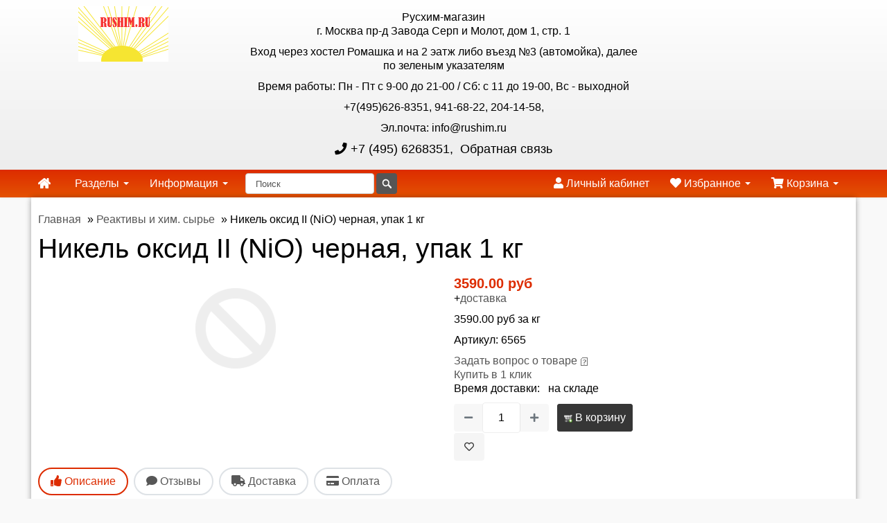

--- FILE ---
content_type: text/html; charset=utf-8
request_url: https://rushim.ru/product_info.php?products_id=6565
body_size: 11734
content:
 <!DOCTYPE html>
<html lang="ru">
<head>
<meta http-equiv="Content-Type" content="text/html; charset=utf-8" />
<meta name="viewport" content="initial-scale=1.0, width=device-width" />
<link rel="apple-touch-icon" href="/images/icons/vamshop-box-apple.png" />
<link rel="manifest" href="/manifest.json" data-href-light="/manifest-light.json" data-href-dark="/manifest-dark.json">
<link rel="icon" href="/images/icons/vamshop-box-256.png" data-href-light="/images/icons/vamshop-box-256.png" data-href-dark="/images/icons/vamshop-box-256-dark.png" sizes="256x256">
<meta name="robots" content="index,follow" />
<meta name="twitter:domain" content="https://rushim.ru" />
<meta property="og:site_name" content="Русхим-магазин" />
<meta name="twitter:card" content="summary" />
	
<title>Никель оксид  II (NiO) черная,  упак 1 кг - Русхим-магазин</title>
<meta name="description" content="Никель оксид  II (NiO) черная,  упак 1 кг" />
<meta name="keywords" content="" />
<meta property="og:title" content="Никель оксид  II (NiO) черная,  упак 1 кг" />
<meta property="og:description" content="Никель оксид  II (NiO) черная,  упак 1 кг" />
<meta property="og:url" content="https://rushim.ru/product_info.php?products_id=6565" />
<link rel="canonical" href="https://rushim.ru/product_info.php?products_id=6565"/>
<meta property="og:type" content="website" />
<meta name="twitter:data1" content="3590" />
<meta property="product:price:amount"  content="3590" />
<meta property="product:price:currency" content="руб" />
<meta name="twitter:description" content="Никель оксид  II (NiO) черная,  упак 1 кг" />

	<base href="https://rushim.ru//" />
<link rel="preload" as="font" type="font/woff2" crossorigin href="templates/vamshop1/webfonts/fa-solid-900.woff2"/>
<link rel="preload" as="font" type="font/woff2" crossorigin href="templates/vamshop1/webfonts/fa-regular-400.woff2"/>
<link rel="preload" as="font" type="font/woff2" crossorigin href="templates/vamshop1/webfonts/fa-brands-400.woff2"/>
<link href="templates/vamshop1/cache/87f3a6d8e9b8d410b79638d80e1f288020430305.css" rel="stylesheet" type="text/css"/><link rel="stylesheet" type="text/css" href="jscript/jquery/plugins/colorbox/colorbox.css" media="screen" />
<script src="jscript/jquery/jquery.js"></script>
</head>
<body>
<div id="header"> <div class="container"> <div class="row-fluid"> <div class="span3 logo"> <a href="https://rushim.ru/"><img src="templates/vamshop1/img/logo.png" alt="Русхим-магазин" title="Русхим-магазин" /></a> </div> <div class="span6 text-center" itemscope itemtype="http://schema.org/Organization"> <span itemprop="name">Русхим-магазин</span> <div itemprop="address" itemscope itemtype="http://schema.org/PostalAddress"> <p>г. Москва пр-д Завода Серп и Молот, дом 1, стр. 1</p> <p>Вход через хостел Ромашка и на 2 эатж либо въезд №3 (автомойка), далее по зеленым указателям</p> <p>Время работы: Пн - Пт с 9-00 до 21-00 / Сб: с 11 до 19-00, Вс - выходной</p> <p>+7(495)626-8351, 941-68-22, 204-14-58, </p> <p>Эл.почта: info@rushim.ru</p> </div> <h4><a href="tel:+7 (495) 6268351"><i class="fa fa-phone"></i> <span itemprop="telephone">+7 (495) 6268351</span></a>, <a href="contact_us.html"><i class="fa fa-pencil"></i> Обратная связь</a></h4> </div> <div class="span3 right text-right"> <ul class="inline"> </ul> </div> </div> </div> </div> <div id="navigation" class="default"> <div class="container-fluid"> <div class="navbar"> <div class="navbar-inner"> <div class="container"> <button type="button" class="btn btn-navbar navbar-toggle toggle-menu menu-left" data-toggle="collapse" data-target=".navbar-responsive-collapse" aria-label="navbar"> <span class="sr-only"></span> <span class="icon-bar"></span> <span class="icon-bar"></span> <span class="icon-bar"></span> </button> <a class="brand" href="index.php" aria-label="home"> <i class="fa fa-home"></i> </a> <div class="nav-collapse collapse navbar-responsive-collapse cbp-spmenu cbp-spmenu-vertical cbp-spmenu-left"> <ul class="nav"> <li class="dropdown"> <a data-toggle="dropdown" class="dropdown-toggle" href="">Разделы <b class="caret"></b></a> <ul class="dropdown-menu"><li class="dropdown-sub"><a class="drop" href="https://rushim.ru/index.php?cat=2">Реактивы и хим. сырье</a> <ul class="dropdown-menu"><li><a href="https://rushim.ru/index.php?cat=3451">Наборы реактивов</a> </li><li><a href="https://rushim.ru/index.php?cat=890">РЗЭ</a> </li><li><a href="https://rushim.ru/index.php?cat=1261">Индикаторы</a> </li><li><a href="https://rushim.ru/index.php?cat=2741">Стандарттитры</a> </li></ul></li><li class="dropdown-sub"><a class="drop" href="https://rushim.ru/index.php?cat=7">Лабораторная посуда</a> <ul class="dropdown-menu"><li><a href="https://rushim.ru/index.php?cat=430">Фильтры</a> </li><li class="dropdown-sub"><a class="drop" href="https://rushim.ru/index.php?cat=434">Термометры</a> <ul class="dropdown-menu"><li><a href="https://rushim.ru/index.php?cat=3459">Термометры с хранения</a> </li></ul></li><li><a href="https://rushim.ru/index.php?cat=606">Ареометры и вискозиметры</a> </li><li><a href="https://rushim.ru/index.php?cat=626">Фарфоровая посуда и оборудование</a> </li></ul></li><li class="dropdown-sub"><a class="drop" href="https://rushim.ru/index.php?cat=275">Лабораторное оборудование</a> <ul class="dropdown-menu"><li><a href="https://rushim.ru/index.php?cat=3456">Вакуумные насосы и расходники</a> </li><li class="dropdown-sub"><a class="drop" href="https://rushim.ru/index.php?cat=3457">Реактора и запчасти</a> <ul class="dropdown-menu"><li><a href="https://rushim.ru/index.php?cat=3458">Запчасти на реактора</a> </li></ul></li><li class="dropdown-sub"><a class="drop" href="https://rushim.ru/index.php?cat=3460">Термостаты и Чиллеры</a> <ul class="dropdown-menu"><li><a href="https://rushim.ru/index.php?cat=3461">Запчасти термостатов</a> </li></ul></li><li><a href="https://rushim.ru/index.php?cat=1933">Весы</a> </li><li><a href="https://rushim.ru/index.php?cat=3453">Мешалки магнитные и верхние</a> </li><li><a href="https://rushim.ru/index.php?cat=2251">Средства защиты, спецодежда и хозтовары</a> </li><li class="dropdown-sub"><a class="drop" href="https://rushim.ru/index.php?cat=3450">Роторные испарители</a> <ul class="dropdown-menu"><li><a href="https://rushim.ru/index.php?cat=3452">Запасные части и расходники</a> </li></ul></li><li><a href="https://rushim.ru/index.php?cat=3454">Якоря и мешальники</a> </li></ul></li><li><a href="https://rushim.ru/index.php?cat=1308">Эпоксидные смолы и материалы</a> </li><li><a href="https://rushim.ru/index.php?cat=2167">Тара и упаковка</a> </li><li><a href="https://rushim.ru/index.php?cat=2168">Услуги</a> </li><li><a href="https://rushim.ru/index.php?cat=3455">Уценка и распродажа</a> </li></ul> </li> <li class="dropdown"> <a data-toggle="dropdown" class="dropdown-toggle" href="">Информация <b class="caret"></b></a> <ul class="dropdown-menu"> <li><a href="https://rushim.ru/shop_content.php?coID=1">Доставка</a></li> <li><a href="https://rushim.ru/shop_content.php?coID=2">Прайс-лист файлом</a></li> <li><a href="https://rushim.ru/shop_content.php?coID=5">Русхим главная</a></li> <li><a href="https://rushim.ru/shop_content.php?coID=7"><font size="+1"><b>Контакты</b></font></a></li> <li><a href="https://rushim.ru/shop_content.php?coID=11"><font size="+1"><b>Важная информация</b></font></a></li> <li><a href="https://rushim.ru/shop_content.php?coID=12"><font size="+1"><b>Последние поступления</b></font></a></li> <li><a href="https://rushim.ru/shop_content.php?coID=16">ЭДО</a></li> <li><a href="https://rushim.ru/shop_content.php?coID=3"><b>Поставщикам</b></a></li> <li><a href="https://rushim.ru/shop_content.php?coID=13">Акции и распродажи</a></li> </ul> </li> </ul> <div class="search"> <form class="navbar-search pull-left input-append" id="search" action="advanced_search_result.php" method="get" autocomplete="off"> <input class="search-query span2" id="quick_find_keyword" autocomplete="off" name="keywords" type="text" placeholder="Поиск" aria-label="Поиск" /> <input class="btn search-bt" type="submit" value=""> <div class="ajaxQuickFind" id="ajaxQuickFind"></div> </form> </div> <ul class="nav pull-right"> <li><a href="login.php"><i class="fa fa-user"></i> Личный кабинет</a></li> <li class="dropdown" id="divWishlist"> <a data-toggle="dropdown" class="dropdown-toggle wishlist" data-target="#" href="wishlist.php" title="Избранное"> <i class="fas fa-heart"></i> Избранное <b class="caret"></b></a> <div class="dropdown-menu wishlist"> <div class="widget inner wishlist-widget"> <div class="wishlist-dropdown"> <div class="content">
 Нет избранных товаров. 
 </div> </div> </div> </div> </li> <li class="dropdown" id="divShoppingCart"><a data-toggle="dropdown" class="dropdown-toggle cart" data-target="#" href="shopping_cart.php" title="Корзина"> <i class="fa fa-shopping-cart"></i> Корзина <b class="caret"></b></a> <div class="dropdown-menu cart"> <div class="widget inner shopping-cart-widget"> <div class="cart-dropdown"> <div class="content">
 Корзина пуста. 
 </div> </div> </div> </div></li> </ul> </div> </div> </div> </div> </div> </div> <div id="container"> <div class="container"> <div id="breadcrumbs"> <div class="breadcrumbs" itemscope itemtype="http://schema.org/BreadcrumbList"> <span itemscope itemprop="itemListElement" itemtype="http://schema.org/ListItem"><a href="https://rushim.ru"><span itemprop="name">Главная</span></a><meta itemprop="position" content="1" /><meta itemprop="item" content="https://rushim.ru" /></span> &raquo; <span itemscope itemprop="itemListElement" itemtype="http://schema.org/ListItem"><a href="https://rushim.ru/index.php?cat=2"><span itemprop="name">Реактивы и хим. сырье</span></a><meta itemprop="position" content="2" /><meta itemprop="item" content="https://rushim.ru/index.php?cat=2" /></span> &raquo; <span itemscope itemprop="itemListElement" itemtype="http://schema.org/ListItem"><span itemprop="name">Никель оксид II (NiO) черная, упак 1 кг</span><meta itemprop="position" content="3" /><meta itemprop="item" content="https://rushim.ru/product_info.php?products_id=6565" /></span> </div> </div> <div class="page-sidebar"> <div itemscope itemtype="http://schema.org/Product"> <form name="cart_quantity6565" id="cart_quantity6565" action="https://rushim.ru/product_info.php?products_id=6565&action=add_product" method="post" onsubmit="doAddProduct('6565'); return false;"> <h1 itemprop="name">Никель оксид II (NiO) черная, упак 1 кг</h1> <div class="row-fluid"> <div class="span6 product-images"> <div id="carouselExampleInterval" class="carousel slide text-center" data-interval="10000000" data-ride="true" data-wrap="true"> <div class="carousel-inner"> <div class="item active" data-interval="10000000" data-ride="true" data-wrap="true"> <img class="text-center img-fluid" itemprop="image" src="images/product_images/info_images/../noimage.png" alt="Никель оксид II (NiO) черная, упак 1 кг" /> </div> </div> </div> </div> <div class="span6 product-info"> <div class="description inner" itemprop="offers" itemscope itemtype="http://schema.org/Offer"> <span class="price"> 3590.00 руб</span> <meta itemprop="price" content="3590"> <meta itemprop="priceCurrency" content="руб"> <p>
 +<a href="https://rushim.ru/popup_content.php?coID=1" target="_blank" onclick="window.open('https://rushim.ru/popup_content.php?coID=1', 'popUp', 'toolbar=0,scrollbars=1,location=0,statusbar=0,menubar=0,resizable=1,width=395,height=320'); return false;">доставка</a> </p> <p>
 3590.00 руб за кг
</p> <p>
Артикул: 6565
</p> <meta itemprop="availability" content="InStock" /> <meta itemprop="priceValidUntil" content="2026-06-19T10:06:27+03:00" /> <meta itemprop="url" content="https://rushim.ru/product_info.php?products_id=6565" /> </div> <div class="inner"> <a class="iframe" target="_blank" href="https://rushim.ru/ask_a_question.php?products_id=6565">Задать вопрос о товаре</a>&nbsp;<img src="templates/vamshop1/buttons/russian/button_ask_a_question.gif" alt="" /> </div> <div class="inner"> <a class="iframe" target="_blank" href="https://rushim.ru/one_click_buy.php?products_id=6565">Купить в 1 клик</a> </div> <div class="inner">
 Время доставки:&nbsp;&nbsp;&nbsp;на складе
 </div> <div class="inner nobottom product-cart"> <p class="CartContentLeft"> <div class="btn-group"> <div class="input-prepend"> <span class="btn btn-dark value-control" data-action="minus" data-target="quantity6565"><i class="fa fa-minus"></i></span> </div> <input type="text" name="products_qty" value="1" class="form-control text-center" id="quantity6565" size="3" /> <input type="hidden" name="products_id" value="6565" /> <div class="input-append"> <span class="btn btn-dark value-control" data-action="plus" data-target="quantity6565"><i class="fa fa-plus"></i></span> </div> </div>
 &nbsp;&nbsp;<span class="button"><button type="submit" id="add_to_cart"><img class="img-fluid" src="/images/icons/buttons/buy.png" alt="В корзину" title=" В корзину " width="12" height="12" />&nbsp;В корзину</button></span> <div class="wishlist"> <a class="wishlist-link-6565 btn btn-default" href="index.php?action=wishlist_now&BUYproducts_id=6565" onclick="doWishlistNow('6565','1'); return false;" data-toggle="tooltip" title="В избранное" aria-label="В избранное"><i class="far fa-heart wishlist-icon-6565"></i></a> </div> </p> </div> </div> </div> </form> <div class="row-fluid"> <div class="row-fluid product-tabs"> <div class="widget"> <ul class="nav nav-tabs"> <li class="nav-item active"><span class="nav-link" data-toggle="tab" data-target="#description"><i class="fa fa-thumbs-up"></i> Описание</span></li> <li class="nav-item"><span class="nav-link" data-toggle="tab" data-target="#reviews"><i class="fa fa-comment"></i> Отзывы</span></li> <li class="nav-item"><span class="nav-link" data-toggle="tab" data-target="#shipping"><i class="fa fa-truck"></i> Доставка</span></li> <li class="nav-item"><span class="nav-link" data-toggle="tab" data-target="#payment"><i class="fa fa-credit-card"></i> Оплата</span></li> </ul> <div class="tab-content"> <div class="tab-pane inner fade in notop active" id="description"> <div itemprop="description"><p>Есть упаковки по 100 г - 640 руб/шт</p></div> <br><br>
Внимание!! Химические реактивы и лабораторная посуда предназначены для профессионального использования! Беречь от детей!<br>
Реактивы хранить в плотно закрытой упаковке в сухом темном прохладном помещении, отдельно от пищевых продуктов, в местах, исключающих доступ детей и домашних животных. Беречь от нагрева и прямых солнечных лучей. 
Реактивы не предназначены для употребления внутрь или наружного применения, приготовления еды или напитков, использования в медицинских или лечебных целях.<br>
Работать с веществами необходимо в хорошо проветриваемом помещении с использованием средств индивидуальной защиты (очки, перчатки, респираторы, а также соблюдать правила личной гигиены, не допускать попадания препарата внутрь организма.При попадании в глаза или на кожу - промыть большим количеством проточной воды.<br>
Стекло лабораторное хрупкое, легко ломается, бьется и трескается от ударов и резкого изменения температуры. Работать с ним следует соблюдая меры предосторожности. И также беречь от детей! <br>
Стоимость и наличие на сайте указаны в справочных целей и не являются офертой.


 
 <meta itemprop="sku" content="6565" /> <meta itemprop="mpn" content="6565" /> </div> <div class="tab-pane inner fade in notop" id="reviews"> </div> <div class="tab-pane inner fade in notop" id="shipping"> <h3 class="western"><span style="display: inline-block; border: none; padding: 0cm;"><strong>Способы и условия доставки</strong></span></h3> <p style="margin-left: 0.64cm; margin-top: 0.42cm; margin-bottom: 0.42cm;"><span style="display: inline-block; border: none; padding: 0cm;">Мы предлагаем несколько удобных способов доставки: Почтой России, различными транспортными компаниями, а также собственным или привлеченным курьером.</span></p> <p style="margin-left: 0.56cm; margin-top: 0.42cm; margin-bottom: 0.42cm;"><span style="display: inline-block; border: none; padding: 0cm;">Если вы затрудняетесь с выбором, укажите в заказе опцию <strong>&laquo;по согласованию с администрацией&raquo;</strong>.</span></p> <p style="margin-left: 0.64cm; margin-top: 0.42cm; margin-bottom: 0.42cm;"><span style="display: inline-block; border: none; padding: 0cm;"><strong>Сроки обработки заказа: </strong>После подтверждения оплаты и при наличии товара на складе его комплектация занимает от 3 до 10 рабочих дней. В пиковые периоды срок может быть увеличен.</span></p> <hr width="656" align="right" /> <h3 class="western" style="margin-left: 0.64cm; margin-top: 0.85cm; margin-bottom: 0.42cm;"><span style="display: inline-block; border: none; padding: 0cm;"><strong>1. Курьерская доставка (Москва и Московская область)</strong></span></h3> <p style="margin-left: 0.64cm; margin-top: 0.42cm; margin-bottom: 0.42cm;"><span style="display: inline-block; border: none; padding: 0cm;">Доставка осуществляется до подъезда без выгрузки из автомобиля.</span></p> <ul> <li> <p style="margin-bottom: 0cm; border: none; padding: 0cm;"><span style="display: inline-block; border: none; padding: 0cm;"><strong>Легковой автомобиль: </strong>1 250 руб. + тариф за выезд за МКАД.</span></p> </li> <li> <p style="margin-bottom: 0cm; border: none; padding: 0cm;"><span style="display: inline-block; border: none; padding: 0cm;"><strong>Газель: </strong>от 1 700,00 руб. в пределах МКАД (окончательная цена зависит от объема груза).</span></p> </li> <li> <p style="margin-bottom: 0cm; border: none; padding: 0cm;"><span style="display: inline-block; border: none; padding: 0cm;"><strong>Выезд за МКАД: </strong>40,00 руб./км от МКАД.</span></p> </li> <li> <p style="margin-bottom: 0.21cm; border: none; padding: 0cm;"><span style="display: inline-block; border: none; padding: 0cm;"><strong>Дополнительные услуги (только по предварительному запросу):</strong></span></p> <ul> <li> <p style="margin-bottom: 0cm; border: none; padding: 0cm;"><span style="display: inline-block; border: none; padding: 0cm;">Выгрузка: 300,00 руб.</span></p> </li> <li> <p style="margin-bottom: 0cm; border: none; padding: 0cm;"><span style="display: inline-block; border: none; padding: 0cm;">Подъем на этаж: 300,00 руб./этаж за каждые 20 кг.</span></p> </li> </ul> </li> </ul> <hr width="656" align="right" /> <h3 class="western" style="margin-left: 0.64cm; margin-top: 0.85cm; margin-bottom: 0.42cm;"><span style="display: inline-block; border: none; padding: 0cm;"><strong>2. Доставка через транспортные компании (ТК)</strong></span></h3> <p style="margin-left: 0.64cm; margin-top: 0.42cm; margin-bottom: 0.42cm;"><span style="display: inline-block; border: none; padding: 0cm;">Мы доставляем ваш заказ до терминала выбранной ТК в Москве. Далее вы оплачиваете стоимость перевозки до своего города и дополнительные услуги напрямую транспортной компании.</span></p> <p style="margin-left: 0.64cm; margin-top: 0.42cm; margin-bottom: 0.42cm;"><span style="display: inline-block; border: none; padding: 0cm;"><strong>Внимание: </strong>Рекомендуем заранее уточнить сроки и итоговую стоимость доставки на официальном сайте выбранной ТК.</span></p> <p style="margin-left: 0.64cm; margin-top: 0.42cm; margin-bottom: 0.42cm;"><span style="display: inline-block; border: none; padding: 0cm;"><strong>Отправка осуществляется:</strong></span></p> <ul> <li> <p style="margin-bottom: 0cm; border: none; padding: 0cm;"><span style="display: inline-block; border: none; padding: 0cm;"><strong>Яндекс Доставка и Почта РФ: </strong>Стоимость доставки включается в ваш счет.</span></p> </li> <li> <p style="margin-bottom: 0cm; border: none; padding: 0cm;"><span style="display: inline-block; border: none; padding: 0cm;"><strong>СДЭК: </strong>Стоимость можно включить в счет или оплатить при получении. <em>Важно: </em>если у вас нет договора со СДЭК, расчет возможен только наличными. Для доставки СДЭК обязательно укажите это в комментарии к заказу.</span></p> </li> <li> <p style="margin-bottom: 0cm; border: none; padding: 0cm;"><span style="display: inline-block; border: none; padding: 0cm;"><strong>Другие ТК (Возовоз, Деловые Линии и др.): </strong>Доставка нашими силами до их терминала в Москве стоит <strong>165,</strong><strong>00</strong><strong> руб. </strong>(может меняться в зависимости от объема). Для остальных ТК действует фиксированный тариф в 1 250,00 руб. по Москве.</span></p> </li> </ul> <p style="margin-left: 0.64cm; margin-top: 0.42cm; margin-bottom: 0.42cm;"><span style="display: inline-block; border: none; padding: 0cm;"><strong>График отправок со склада:</strong></span></p> <ul> <li> <p style="margin-bottom: 0cm; border: none; padding: 0cm;"><span style="display: inline-block; border: none; padding: 0cm;">Яндекс-доставка: ежедневно по факту сборки заказа</span></p> </li> <li> <p style="margin-bottom: 0cm; border: none; padding: 0cm;"><span style="display: inline-block; border: none; padding: 0cm;">Почта России: по пятницам</span></p> </li> <li> <p style="margin-bottom: 0cm; border: none; padding: 0cm;"><span style="display: inline-block; border: none; padding: 0cm;">Возовоз: 1 раз в неделю</span></p> </li> <li> <p style="margin-bottom: 0cm; border: none; padding: 0cm;"><span style="display: inline-block; border: none; padding: 0cm;">Деловые Линии: по вторникам и пятницам</span></p> </li> <li> <p style="margin-bottom: 0cm; border: none; padding: 0cm;"><span style="display: inline-block; border: none; padding: 0cm;">СДЭК: по готовности заказа</span></p> </li> </ul> <hr width="656" align="right" /> <h3 class="western" style="margin-left: 0.64cm; margin-top: 0.85cm; margin-bottom: 0.42cm;"><span style="display: inline-block; border: none; padding: 0cm;"><strong>3. Доставка через маркетплейсы</strong></span></h3> <ul> <li> <p style="margin-bottom: 0.21cm; border: none; padding: 0cm;"><span style="display: inline-block; border: none; padding: 0cm;"><strong>OZON: </strong>Стоимость доставки может составлять 50-150% от цены товара (зависит от габаритов и стоимости). Это выгодно для недорогих позиций или в период акций. <em>Примечание: </em>на сентябрь 2025 года доставка химтоваров через OZON недоступна.</span></p> <ul> <li> <p style="margin-bottom: 0cm; border: none; padding: 0cm;"><span style="display: inline-block; border: none; padding: 0cm;"><em>Чтобы купить наш товар на OZON, напишите на </em></span><span style="display: inline-block; border-top: 1.50pt solid #000000; border-bottom: 1.50pt solid #000000; border-left: 2.25pt solid #000000; border-right: 2.25pt solid #000000; padding: 0.05cm;"><a href="mailto:info@rushim.ru"><strong>info@rushim.ru</strong></a></span><span style="display: inline-block; border: none; padding: 0cm;"><em>&mdash; мы добавим его в каталог.</em></span></p> </li> </ul> </li> <li> <p style="margin-bottom: 0cm; border: none; padding: 0cm;"><span style="display: inline-block; border: none; padding: 0cm;"><strong>5post: </strong>Доставка до кассы или постамата в магазинах &laquo;Пятерочка&raquo;/&laquo;Перекресток&raquo;. Имеет те же ограничения, что и Почта России.</span></p> </li> </ul> <hr width="656" align="right" /> <h3 class="western" style="margin-left: 0.64cm; margin-top: 0.85cm; margin-bottom: 0.42cm;"><span style="display: inline-block; border: none; padding: 0cm;"><strong>4. Почта России</strong></span></h3> <p style="margin-left: 0.64cm; margin-top: 0.42cm; margin-bottom: 0.42cm;"><span style="display: inline-block; border: none; padding: 0cm;">Доставка возможна до отделения, почтомата или курьером до адреса.</span></p> <p style="margin-left: 0.64cm; margin-top: 0.42cm; margin-bottom: 0.42cm;"><span style="display: inline-block; border: none; padding: 0cm;"><strong>Важные предупреждения:</strong></span></p> <ul> <li> <p style="margin-bottom: 0cm; border: none; padding: 0cm;"><span style="display: inline-block; border: none; padding: 0cm;"><strong>Стекло: </strong>Мы настоятельно не рекомендуем отправлять хрупкие стеклянные изделия почтой. Такая отправка осуществляется <strong>на ваш страх и риск</strong>, и после оплаты заказа претензии по повреждению не принимаются.</span></p> </li> <li> <p style="margin-bottom: 0cm; border: none; padding: 0cm;"><span style="display: inline-block; border: none; padding: 0cm;"><strong>Вскрытие: </strong>Рекомендуем вскрывать посылки в отделении почты в присутствии сотрудников для фиксации возможных повреждений.</span></p> </li> <li> <p style="margin-bottom: 0cm; border: none; padding: 0cm;"><span style="display: inline-block; border: none; padding: 0cm;"><strong>Запрещено к пересылке: </strong>жидкости, опасные вещества (кислоты, перекись водорода и т.д.).</span></p> </li> </ul> <p style="margin-left: 0.64cm; margin-top: 0.42cm; margin-bottom: 0.42cm;"><span style="display: inline-block; border: none; padding: 0cm;"><strong>Расчет стоимости: </strong>Для примерного расчета тарифа воспользуйтесь калькулятором на сайте Почты России, не забудьте добавить к весу товара 0,5-1 кг на упаковку и примерно 30-80 руб. за ее обработку.</span></p> <hr width="656" align="right" /> <h3 class="western" style="margin-left: 0.64cm; margin-top: 0.85cm; margin-bottom: 0.42cm;"><span style="display: inline-block; border: none; padding: 0cm;"><strong>Внимание! Для отправок в Казахстан</strong></span></h3> <p style="margin-left: 0.64cm; margin-top: 0.42cm; margin-bottom: 0cm;"><span style="display: inline-block; border: none; padding: 0cm;">С 1 апреля 2023 года для грузов в/из Казахстана обязательным документом является <strong>СНТ (Сопроводительная Накладная на Товар)</strong>. Этот документ должен быть оформлен получателем (клиентом) в Казахстане.</span></p> <p>&nbsp;</p> </div> <div class="tab-pane inner fade in notop" id="payment"> <p><span style="font-size: large;">&nbsp;</span></p> <p><span style="font-size: large;">Прайс-лист можно скачать в <a href="rshm-pr.zip"><span>архиве в формате Эксель</span> </a> (4 400 кб) </span></p> <p><span style="font-size: large;">Каталог <a href="http://rushim.ru/vesi.pdf">Весы</a><br /></span></p> <p><span style="font-size: large;">Каталог <a href="http://rushim.ru/nasos.pdf" target="_blank" rel="noopener">Насосы вакуумные</a><br /></span></p> <p><span style="font-size: large;">Каталог <a href="http://rushim.ru/butil.pdf" target="_blank" rel="noopener">Бутыли</a></span></p> <p><span style="font-size: medium;"><big>Внимание!!!!</big></span><br /><span style="font-size: medium;"> Стандартная фасовка на большинство сухих реактивов - 1,0 кг (изредка 0,5 и 0,1). Соответственно, ориентируйтесь на эту кратность. Исключения есть, например, алюминий ПАП менее 1,0 кг не фасуется, Родамин также есть по 0,1 кг, как и все индикаторы) - пишите и уточняйте.</span></p> <p><span style="font-size: medium;">Отгрузка реактивов производится по факту поступления денег на наш расчетный счет. Для бюджетных учреждений возможно заключение договора на оплату по факту отгрузки.</span></p> <p><span style="font-size: medium;">Непосредственно получить товар без доставки можно на нашем складе.</span></p> <p>&nbsp;</p> <p><span style="font-size: medium;">Читайти разделы <a href="http://rushim.ru/shop_content.php?coID=1" target="_blank" rel="noopener">ДОСТАВКА</a> и <a href="http://rushim.ru/shop_content.php?coID=11" target="_blank" rel="noopener">ВАЖНАЯ ИНФОРМАЦИЯ</a>!</span></p> </div> </div> </div> </div> </div> <h3>Похожие товары:</h3> <div class="page"> <div class="pageItem"> <div class="row-fluid shop-products"> <ul class="thumbnails"> <li class="item span3 first"> <div class="thumbnail text-center"> <a href="https://rushim.ru/product_info.php?products_id=5442" class="image"><span class="frame-overlay"></span><img src="images/product_images/thumbnail_images/../noimage.png" alt="Никель оксид II черная, упак 100 г, цена за упаковку" /></a> <span class="price"> 540.00 руб</span> <div class="inner notop nobottom text-center"> <h4 class="title"><a href="https://rushim.ru/product_info.php?products_id=5442">Никель оксид II черная, упак 100 г, цена за упаковку</a></h4> </div> <div class="inner darken notop text-center"> <span class="wishlist-button text-muted"><a class="wishlist-link-5442" aria-label="В избранное" data-toggle="tooltip" title="В избранное" href="https://rushim.ru/product_info.php?action=wishlist_now&BUYproducts_id=5442" onclick="doWishlistNow('5442','1'); return false;"><i class="far fa-heart wishlist-icon-5442"></i></a></span> </div> </div> <div class="inner darken notop text-center"> <a class="btn btn-add-to-cart btn-block" href="https://rushim.ru/product_info.php?action=buy_now&BUYproducts_id=5442" onclick="doBuyNow('5442','1'); return false;"><i class="fa fa-shopping-cart"></i> В корзину</a> </div> </li> <li class="item span3"> <div class="thumbnail text-center"> <a href="https://rushim.ru/product_info.php?products_id=2604" class="image"><span class="frame-overlay"></span><img src="images/product_images/thumbnail_images/../noimage.png" alt="Никель сернокислый 7-водн, ч от 25 кг" /></a> <span class="price"> 1020.00 руб</span> <div class="inner notop nobottom text-center"> <h4 class="title"><a href="https://rushim.ru/product_info.php?products_id=2604">Никель сернокислый 7-водн, ч от 25 кг</a></h4> </div> <div class="inner darken notop text-center"> <span class="wishlist-button text-muted"><a class="wishlist-link-2604" aria-label="В избранное" data-toggle="tooltip" title="В избранное" href="https://rushim.ru/product_info.php?action=wishlist_now&BUYproducts_id=2604" onclick="doWishlistNow('2604','1'); return false;"><i class="far fa-heart wishlist-icon-2604"></i></a></span> </div> </div> <div class="inner darken notop text-center"> <a class="btn btn-add-to-cart btn-block" href="https://rushim.ru/product_info.php?action=buy_now&BUYproducts_id=2604" onclick="doBuyNow('2604','1'); return false;"><i class="fa fa-shopping-cart"></i> В корзину</a> </div> </li> <li class="item span3"> <div class="thumbnail text-center"> <a href="https://rushim.ru/product_info.php?products_id=7264" class="image"><span class="frame-overlay"></span><img src="images/product_images/thumbnail_images/../noimage.png" alt="Крышка виалы 9-425 C1002 винтовая, ПП, черная, б/о с септой красный бутил/белый ПТФЕ, упак 100 шт" /></a> <span class="price"> 1145.00 руб</span> <div class="inner notop nobottom text-center"> <h4 class="title"><a href="https://rushim.ru/product_info.php?products_id=7264">Крышка виалы 9-425 C1002 винтовая, ПП, черная, б/о с септой красный бутил/белый ПТФЕ, упак 100 шт</a></h4> </div> <div class="inner darken notop text-center"> <span class="wishlist-button text-muted"><a class="wishlist-link-7264" aria-label="В избранное" data-toggle="tooltip" title="В избранное" href="https://rushim.ru/product_info.php?action=wishlist_now&BUYproducts_id=7264" onclick="doWishlistNow('7264','1'); return false;"><i class="far fa-heart wishlist-icon-7264"></i></a></span> </div> </div> <div class="inner darken notop text-center"> <a class="btn btn-add-to-cart btn-block" href="https://rushim.ru/product_info.php?action=buy_now&BUYproducts_id=7264" onclick="doBuyNow('7264','1'); return false;"><i class="fa fa-shopping-cart"></i> В корзину</a> </div> </li> <li class="item span3"> <div class="thumbnail text-center"> <a href="https://rushim.ru/product_info.php?products_id=5320" class="image"><span class="frame-overlay"></span><img src="images/product_images/thumbnail_images/../noimage.png" alt="Крышка виалы 8-425 винтовая, ПП, черная, б/о упак 100 шт" /></a> <span class="price"> 415.00 руб</span> <div class="inner notop nobottom text-center"> <h4 class="title"><a href="https://rushim.ru/product_info.php?products_id=5320">Крышка виалы 8-425 винтовая, ПП, черная, б/о упак 100 шт</a></h4> </div> <div class="inner darken notop text-center"> <span class="wishlist-button text-muted"><a class="wishlist-link-5320" aria-label="В избранное" data-toggle="tooltip" title="В избранное" href="https://rushim.ru/product_info.php?action=wishlist_now&BUYproducts_id=5320" onclick="doWishlistNow('5320','1'); return false;"><i class="far fa-heart wishlist-icon-5320"></i></a></span> </div> </div> <div class="inner darken notop text-center"> <a class="btn btn-add-to-cart btn-block" href="https://rushim.ru/product_info.php?action=buy_now&BUYproducts_id=5320" onclick="doBuyNow('5320','1'); return false;"><i class="fa fa-shopping-cart"></i> В корзину</a> </div> </li> <li class="item span3 first"> <div class="thumbnail text-center"> <a href="https://rushim.ru/product_info.php?products_id=5321" class="image"><span class="frame-overlay"></span><img src="images/product_images/thumbnail_images/5321_0.jpg" alt="Крышка виалы 8-425 винтовая, ПП, черная, отв 6 мм упак 100 шт" /></a> <span class="price"> 415.00 руб</span> <div class="inner notop nobottom text-center"> <h4 class="title"><a href="https://rushim.ru/product_info.php?products_id=5321">Крышка виалы 8-425 винтовая, ПП, черная, отв 6 мм упак 100 шт</a></h4> </div> <div class="inner darken notop text-center"> <span class="wishlist-button text-muted"><a class="wishlist-link-5321" aria-label="В избранное" data-toggle="tooltip" title="В избранное" href="https://rushim.ru/product_info.php?action=wishlist_now&BUYproducts_id=5321" onclick="doWishlistNow('5321','1'); return false;"><i class="far fa-heart wishlist-icon-5321"></i></a></span> </div> </div> <div class="inner darken notop text-center"> <a class="btn btn-add-to-cart btn-block" href="https://rushim.ru/product_info.php?action=buy_now&BUYproducts_id=5321" onclick="doBuyNow('5321','1'); return false;"><i class="fa fa-shopping-cart"></i> В корзину</a> </div> </li> <li class="item span3"> <div class="thumbnail text-center"> <a href="https://rushim.ru/product_info.php?products_id=5329" class="image"><span class="frame-overlay"></span><img src="images/product_images/thumbnail_images/../noimage.png" alt="Крышка виалы 9-425 C100 винтовая, ПП, синяя/черная, б/о упак 100 шт" /></a> <span class="price"> 415.00 руб</span> <div class="inner notop nobottom text-center"> <h4 class="title"><a href="https://rushim.ru/product_info.php?products_id=5329">Крышка виалы 9-425 C100 винтовая, ПП, синяя/черная, б/о упак 100 шт</a></h4> </div> <div class="inner darken notop text-center"> <span class="wishlist-button text-muted"><a class="wishlist-link-5329" aria-label="В избранное" data-toggle="tooltip" title="В избранное" href="https://rushim.ru/product_info.php?action=wishlist_now&BUYproducts_id=5329" onclick="doWishlistNow('5329','1'); return false;"><i class="far fa-heart wishlist-icon-5329"></i></a></span> </div> </div> <div class="inner darken notop text-center"> <a class="btn btn-add-to-cart btn-block" href="https://rushim.ru/product_info.php?action=buy_now&BUYproducts_id=5329" onclick="doBuyNow('5329','1'); return false;"><i class="fa fa-shopping-cart"></i> В корзину</a> </div> </li> <li class="item span3"> <div class="thumbnail text-center"> <a href="https://rushim.ru/product_info.php?products_id=5338" class="image"><span class="frame-overlay"></span><img src="images/product_images/thumbnail_images/../noimage.png" alt="Крышка виалы 13-425 C100 винтовая, ПП, черная, б/о упак 100 шт, арт 1310.C100" /></a> <span class="price"> 415.00 руб</span> <div class="inner notop nobottom text-center"> <h4 class="title"><a href="https://rushim.ru/product_info.php?products_id=5338">Крышка виалы 13-425 C100 винтовая, ПП, черная, б/о упак 100 шт, арт 1310.C100</a></h4> </div> <div class="inner darken notop text-center"> <span class="wishlist-button text-muted"><a class="wishlist-link-5338" aria-label="В избранное" data-toggle="tooltip" title="В избранное" href="https://rushim.ru/product_info.php?action=wishlist_now&BUYproducts_id=5338" onclick="doWishlistNow('5338','1'); return false;"><i class="far fa-heart wishlist-icon-5338"></i></a></span> </div> </div> <div class="inner darken notop text-center"> <a class="btn btn-add-to-cart btn-block" href="https://rushim.ru/product_info.php?action=buy_now&BUYproducts_id=5338" onclick="doBuyNow('5338','1'); return false;"><i class="fa fa-shopping-cart"></i> В корзину</a> </div> </li> <li class="item span3"> <div class="thumbnail text-center"> <a href="https://rushim.ru/product_info.php?products_id=5409" class="image"><span class="frame-overlay"></span><img src="images/product_images/thumbnail_images/5409_0.jpg" alt="Крышка виалы 9-425 С200 винтовая, ПП, синяя/черная, отв 6 мм упак 100 шт" /></a> <span class="price"> 415.00 руб</span> <div class="inner notop nobottom text-center"> <h4 class="title"><a href="https://rushim.ru/product_info.php?products_id=5409">Крышка виалы 9-425 С200 винтовая, ПП, синяя/черная, отв 6 мм упак 100 шт</a></h4> </div> <div class="inner darken notop text-center"> <span class="wishlist-button text-muted"><a class="wishlist-link-5409" aria-label="В избранное" data-toggle="tooltip" title="В избранное" href="https://rushim.ru/product_info.php?action=wishlist_now&BUYproducts_id=5409" onclick="doWishlistNow('5409','1'); return false;"><i class="far fa-heart wishlist-icon-5409"></i></a></span> </div> </div> <div class="inner darken notop text-center"> <a class="btn btn-add-to-cart btn-block" href="https://rushim.ru/product_info.php?action=buy_now&BUYproducts_id=5409" onclick="doBuyNow('5409','1'); return false;"><i class="fa fa-shopping-cart"></i> В корзину</a> </div> </li> <li class="item span3 first"> <div class="thumbnail text-center"> <a href="https://rushim.ru/product_info.php?products_id=5410" class="image"><span class="frame-overlay"></span><img src="images/product_images/thumbnail_images/5410_0.jpg" alt="Крышка виалы 13-425 C200 винтовая, ПП, черная, отв 6/8 мм упак 100 шт, арт 1310.C200" /></a> <span class="price"> 464.00 руб</span> <div class="inner notop nobottom text-center"> <h4 class="title"><a href="https://rushim.ru/product_info.php?products_id=5410">Крышка виалы 13-425 C200 винтовая, ПП, черная, отв 6/8 мм упак 100 шт, арт 1310.C200</a></h4> </div> <div class="inner darken notop text-center"> <span class="wishlist-button text-muted"><a class="wishlist-link-5410" aria-label="В избранное" data-toggle="tooltip" title="В избранное" href="https://rushim.ru/product_info.php?action=wishlist_now&BUYproducts_id=5410" onclick="doWishlistNow('5410','1'); return false;"><i class="far fa-heart wishlist-icon-5410"></i></a></span> </div> </div> <div class="inner darken notop text-center"> <a class="btn btn-add-to-cart btn-block" href="https://rushim.ru/product_info.php?action=buy_now&BUYproducts_id=5410" onclick="doBuyNow('5410','1'); return false;"><i class="fa fa-shopping-cart"></i> В корзину</a> </div> </li> <li class="item span3"> <div class="thumbnail text-center"> <a href="https://rushim.ru/product_info.php?products_id=6336" class="image"><span class="frame-overlay"></span><img src="images/product_images/thumbnail_images/6336_0.jpg" alt="Крышка виалы 15-425 C300 винтовая, ПП, черная, б/о упак 100 шт, арт. 1510.C300" /></a> <span class="price"> 445.00 руб</span> <div class="inner notop nobottom text-center"> <h4 class="title"><a href="https://rushim.ru/product_info.php?products_id=6336">Крышка виалы 15-425 C300 винтовая, ПП, черная, б/о упак 100 шт, арт. 1510.C300</a></h4> </div> <div class="inner darken notop text-center"> <span class="wishlist-button text-muted"><a class="wishlist-link-6336" aria-label="В избранное" data-toggle="tooltip" title="В избранное" href="https://rushim.ru/product_info.php?action=wishlist_now&BUYproducts_id=6336" onclick="doWishlistNow('6336','1'); return false;"><i class="far fa-heart wishlist-icon-6336"></i></a></span> </div> </div> <div class="inner darken notop text-center"> <a class="btn btn-add-to-cart btn-block" href="https://rushim.ru/product_info.php?action=buy_now&BUYproducts_id=6336" onclick="doBuyNow('6336','1'); return false;"><i class="fa fa-shopping-cart"></i> В корзину</a> </div> </li> <li class="item span3"> <div class="thumbnail text-center"> <a href="https://rushim.ru/product_info.php?products_id=6782" class="image"><span class="frame-overlay"></span><img src="images/product_images/thumbnail_images/../noimage.png" alt="Крышка виалы 13-425 C1001 винтовая, ПП, черная, б/о с септой белый силикон/красный ПТФЕ, упак 100 ш" /></a> <span class="price"> 1446.00 руб</span> <div class="inner notop nobottom text-center"> <h4 class="title"><a href="https://rushim.ru/product_info.php?products_id=6782">Крышка виалы 13-425 C1001 винтовая, ПП, черная, б/о с септой белый силикон/красный ПТФЕ, упак 100 ш</a></h4> </div> <div class="inner darken notop text-center"> <span class="wishlist-button text-muted"><a class="wishlist-link-6782" aria-label="В избранное" data-toggle="tooltip" title="В избранное" href="https://rushim.ru/product_info.php?action=wishlist_now&BUYproducts_id=6782" onclick="doWishlistNow('6782','1'); return false;"><i class="far fa-heart wishlist-icon-6782"></i></a></span> </div> </div> <div class="inner darken notop text-center"> <a class="btn btn-add-to-cart btn-block" href="https://rushim.ru/product_info.php?action=buy_now&BUYproducts_id=6782" onclick="doBuyNow('6782','1'); return false;"><i class="fa fa-shopping-cart"></i> В корзину</a> </div> </li> <li class="item span3"> <div class="thumbnail text-center"> <a href="https://rushim.ru/product_info.php?products_id=6783" class="image"><span class="frame-overlay"></span><img src="images/product_images/thumbnail_images/6783_0.jpg" alt="Крышка виалы 15-425 C1001 винтовая, ПП, черная, б/о с септой белый силикон/красный ПТФЕ, упак 100 ш" /></a> <span class="price"> 1978.00 руб</span> <div class="inner notop nobottom text-center"> <h4 class="title"><a href="https://rushim.ru/product_info.php?products_id=6783">Крышка виалы 15-425 C1001 винтовая, ПП, черная, б/о с септой белый силикон/красный ПТФЕ, упак 100 ш</a></h4> </div> <div class="inner darken notop text-center"> <span class="wishlist-button text-muted"><a class="wishlist-link-6783" aria-label="В избранное" data-toggle="tooltip" title="В избранное" href="https://rushim.ru/product_info.php?action=wishlist_now&BUYproducts_id=6783" onclick="doWishlistNow('6783','1'); return false;"><i class="far fa-heart wishlist-icon-6783"></i></a></span> </div> </div> <div class="inner darken notop text-center"> <a class="btn btn-add-to-cart btn-block" href="https://rushim.ru/product_info.php?action=buy_now&BUYproducts_id=6783" onclick="doBuyNow('6783','1'); return false;"><i class="fa fa-shopping-cart"></i> В корзину</a> </div> </li> <li class="item span3 first"> <div class="thumbnail text-center"> <a href="https://rushim.ru/product_info.php?products_id=6784" class="image"><span class="frame-overlay"></span><img src="images/product_images/thumbnail_images/6784_0.jpg" alt="Крышка виалы 8-425 C1001 винтовая, ПП, черная, б/о с септой белый силикон/красный ПТФЕ, упак 100 шт" /></a> <span class="price"> 1076.00 руб</span> <div class="inner notop nobottom text-center"> <h4 class="title"><a href="https://rushim.ru/product_info.php?products_id=6784">Крышка виалы 8-425 C1001 винтовая, ПП, черная, б/о с септой белый силикон/красный ПТФЕ, упак 100 шт</a></h4> </div> <div class="inner darken notop text-center"> <span class="wishlist-button text-muted"><a class="wishlist-link-6784" aria-label="В избранное" data-toggle="tooltip" title="В избранное" href="https://rushim.ru/product_info.php?action=wishlist_now&BUYproducts_id=6784" onclick="doWishlistNow('6784','1'); return false;"><i class="far fa-heart wishlist-icon-6784"></i></a></span> </div> </div> <div class="inner darken notop text-center"> <a class="btn btn-add-to-cart btn-block" href="https://rushim.ru/product_info.php?action=buy_now&BUYproducts_id=6784" onclick="doBuyNow('6784','1'); return false;"><i class="fa fa-shopping-cart"></i> В корзину</a> </div> </li> <li class="item span3"> <div class="thumbnail text-center"> <a href="https://rushim.ru/product_info.php?products_id=6785" class="image"><span class="frame-overlay"></span><img src="images/product_images/thumbnail_images/6785_0.jpg" alt="Крышка виалы 9-425 C1001 винтовая, ПП, черная, б/о с септой белый силикон/красный ПТФЕ, упак 100 шт" /></a> <span class="price"> 1145.00 руб</span> <div class="inner notop nobottom text-center"> <h4 class="title"><a href="https://rushim.ru/product_info.php?products_id=6785">Крышка виалы 9-425 C1001 винтовая, ПП, черная, б/о с септой белый силикон/красный ПТФЕ, упак 100 шт</a></h4> </div> <div class="inner darken notop text-center"> <span class="wishlist-button text-muted"><a class="wishlist-link-6785" aria-label="В избранное" data-toggle="tooltip" title="В избранное" href="https://rushim.ru/product_info.php?action=wishlist_now&BUYproducts_id=6785" onclick="doWishlistNow('6785','1'); return false;"><i class="far fa-heart wishlist-icon-6785"></i></a></span> </div> </div> <div class="inner darken notop text-center"> <a class="btn btn-add-to-cart btn-block" href="https://rushim.ru/product_info.php?action=buy_now&BUYproducts_id=6785" onclick="doBuyNow('6785','1'); return false;"><i class="fa fa-shopping-cart"></i> В корзину</a> </div> </li> <li class="item span3"> <div class="thumbnail text-center"> <a href="https://rushim.ru/product_info.php?products_id=6786" class="image"><span class="frame-overlay"></span><img src="images/product_images/thumbnail_images/6786_0.png" alt="Крышка виалы 9-425 C2001 винтовая, ПП, черная, отверст с септой бел сил/красПТФЕ, упак 100 шт" /></a> <span class="price"> 1180.00 руб</span> <div class="inner notop nobottom text-center"> <h4 class="title"><a href="https://rushim.ru/product_info.php?products_id=6786">Крышка виалы 9-425 C2001 винтовая, ПП, черная, отверст с септой бел сил/красПТФЕ, упак 100 шт</a></h4> </div> <div class="inner darken notop text-center"> <span class="wishlist-button text-muted"><a class="wishlist-link-6786" aria-label="В избранное" data-toggle="tooltip" title="В избранное" href="https://rushim.ru/product_info.php?action=wishlist_now&BUYproducts_id=6786" onclick="doWishlistNow('6786','1'); return false;"><i class="far fa-heart wishlist-icon-6786"></i></a></span> </div> </div> <div class="inner darken notop text-center"> <a class="btn btn-add-to-cart btn-block" href="https://rushim.ru/product_info.php?action=buy_now&BUYproducts_id=6786" onclick="doBuyNow('6786','1'); return false;"><i class="fa fa-shopping-cart"></i> В корзину</a> </div> </li> <li class="item span3"> <div class="thumbnail text-center"> <a href="https://rushim.ru/product_info.php?products_id=6896" class="image"><span class="frame-overlay"></span><img src="images/product_images/thumbnail_images/../noimage.png" alt="Никель азотнокислый ч/чда, 6- водный, упак 100 г" /></a> <span class="price"> 160.00 руб</span> <div class="inner notop nobottom text-center"> <h4 class="title"><a href="https://rushim.ru/product_info.php?products_id=6896">Никель азотнокислый ч/чда, 6- водный, упак 100 г</a></h4> </div> <div class="inner darken notop text-center"> <span class="wishlist-button text-muted"><a class="wishlist-link-6896" aria-label="В избранное" data-toggle="tooltip" title="В избранное" href="https://rushim.ru/product_info.php?action=wishlist_now&BUYproducts_id=6896" onclick="doWishlistNow('6896','1'); return false;"><i class="far fa-heart wishlist-icon-6896"></i></a></span> </div> </div> <div class="inner darken notop text-center"> <a class="btn btn-add-to-cart btn-block" href="https://rushim.ru/product_info.php?action=buy_now&BUYproducts_id=6896" onclick="doBuyNow('6896','1'); return false;"><i class="fa fa-shopping-cart"></i> В корзину</a> </div> </li> <li class="item span3 first"> <div class="thumbnail text-center"> <a href="https://rushim.ru/product_info.php?products_id=6537" class="image"><span class="frame-overlay"></span><img src="images/product_images/thumbnail_images/../noimage.png" alt="Набор № 7 ОС Огнеопасные вещества (с фосфором)" /></a> <span class="price"> 1485.00 руб</span> <div class="inner notop nobottom text-center"> <h4 class="title"><a href="https://rushim.ru/product_info.php?products_id=6537">Набор № 7 ОС Огнеопасные вещества (с фосфором)</a></h4> </div> <div class="inner darken notop text-center"> <span class="wishlist-button text-muted"><a class="wishlist-link-6537" aria-label="В избранное" data-toggle="tooltip" title="В избранное" href="https://rushim.ru/product_info.php?action=wishlist_now&BUYproducts_id=6537" onclick="doWishlistNow('6537','1'); return false;"><i class="far fa-heart wishlist-icon-6537"></i></a></span> </div> </div> <div class="inner darken notop text-center"> <a class="btn btn-add-to-cart btn-block" href="https://rushim.ru/product_info.php?action=buy_now&BUYproducts_id=6537" onclick="doBuyNow('6537','1'); return false;"><i class="fa fa-shopping-cart"></i> В корзину</a> </div> </li> <li class="item span3"> <div class="thumbnail text-center"> <a href="https://rushim.ru/product_info.php?products_id=6538" class="image"><span class="frame-overlay"></span><img src="images/product_images/thumbnail_images/../noimage.png" alt="Набор № 14 ОС Соединения марганца (прекурсор)" /></a> <span class="price"> 1485.00 руб</span> <div class="inner notop nobottom text-center"> <h4 class="title"><a href="https://rushim.ru/product_info.php?products_id=6538">Набор № 14 ОС Соединения марганца (прекурсор)</a></h4> </div> <div class="inner darken notop text-center"> <span class="wishlist-button text-muted"><a class="wishlist-link-6538" aria-label="В избранное" data-toggle="tooltip" title="В избранное" href="https://rushim.ru/product_info.php?action=wishlist_now&BUYproducts_id=6538" onclick="doWishlistNow('6538','1'); return false;"><i class="far fa-heart wishlist-icon-6538"></i></a></span> </div> </div> <div class="inner darken notop text-center"> <a class="btn btn-add-to-cart btn-block" href="https://rushim.ru/product_info.php?action=buy_now&BUYproducts_id=6538" onclick="doBuyNow('6538','1'); return false;"><i class="fa fa-shopping-cart"></i> В корзину</a> </div> </li> <li class="item span3"> <div class="thumbnail text-center"> <a href="https://rushim.ru/product_info.php?products_id=7077" class="image"><span class="frame-overlay"></span><img src="images/product_images/thumbnail_images/../noimage.png" alt="Хромовый Ангидрид тех, Марка А (хром VI окись)" /></a> <span class="price"> 795.00 руб</span> <div class="inner notop nobottom text-center"> <h4 class="title"><a href="https://rushim.ru/product_info.php?products_id=7077">Хромовый Ангидрид тех, Марка А (хром VI окись)</a></h4> </div> <div class="inner darken notop text-center"> <span class="wishlist-button text-muted"><a class="wishlist-link-7077" aria-label="В избранное" data-toggle="tooltip" title="В избранное" href="https://rushim.ru/product_info.php?action=wishlist_now&BUYproducts_id=7077" onclick="doWishlistNow('7077','1'); return false;"><i class="far fa-heart wishlist-icon-7077"></i></a></span> </div> </div> <div class="inner darken notop text-center"> <a class="btn btn-add-to-cart btn-block" href="https://rushim.ru/product_info.php?action=buy_now&BUYproducts_id=7077" onclick="doBuyNow('7077','1'); return false;"><i class="fa fa-shopping-cart"></i> В корзину</a> </div> </li> <li class="item span3"> <div class="thumbnail text-center"> <a href="https://rushim.ru/product_info.php?products_id=4020" class="image"><span class="frame-overlay"></span><img src="images/product_images/thumbnail_images/../noimage.png" alt="Аскорбиновая кислота BP2001/USP32, упак по 1 кг, цена за кг" /></a> <span class="price"> 795.00 руб</span> <div class="inner notop nobottom text-center"> <h4 class="title"><a href="https://rushim.ru/product_info.php?products_id=4020">Аскорбиновая кислота BP2001/USP32, упак по 1 кг, цена за кг</a></h4> </div> <div class="inner darken notop text-center"> <span class="wishlist-button text-muted"><a class="wishlist-link-4020" aria-label="В избранное" data-toggle="tooltip" title="В избранное" href="https://rushim.ru/product_info.php?action=wishlist_now&BUYproducts_id=4020" onclick="doWishlistNow('4020','1'); return false;"><i class="far fa-heart wishlist-icon-4020"></i></a></span> </div> </div> <div class="inner darken notop text-center"> <a class="btn btn-add-to-cart btn-block" href="https://rushim.ru/product_info.php?action=buy_now&BUYproducts_id=4020" onclick="doBuyNow('4020','1'); return false;"><i class="fa fa-shopping-cart"></i> В корзину</a> </div> </li> </ul> </div> <div class="clear"></div> </div> </div> <h3>С данным товаром также покупают:</h3> <div class="page"> <div class="pageItem"> <div class="row-fluid shop-products"> <ul class="thumbnails"> <li class="item span3 first"> <div class="thumbnail text-center"> <a href="https://rushim.ru/product_info.php?products_id=62" class="image"><span class="frame-overlay"></span><img src="images/product_images/thumbnail_images/../noimage.png" alt="Барий азотнокислый, тех ГОСТ 1713-79, цена за 1 кг" /></a> <span class="price"> 445.00 руб</span> <div class="inner notop nobottom text-center"> <h4 class="title"><a href="https://rushim.ru/product_info.php?products_id=62">Барий азотнокислый, тех ГОСТ 1713-79, цена за 1 кг</a></h4> </div> <div class="inner darken notop text-center"> <span class="wishlist-button text-muted"><a class="wishlist-link-62" aria-label="В избранное" data-toggle="tooltip" title="В избранное" href="https://rushim.ru/product_info.php?action=wishlist_now&BUYproducts_id=62" onclick="doWishlistNow('62','1'); return false;"><i class="far fa-heart wishlist-icon-62"></i></a></span> </div> </div> <div class="inner darken notop text-center"> <a class="btn btn-add-to-cart btn-block" href="https://rushim.ru/product_info.php?action=buy_now&BUYproducts_id=62" onclick="doBuyNow('62','1'); return false;"><i class="fa fa-shopping-cart"></i> В корзину</a> </div> </li> <li class="item span3"> <div class="thumbnail text-center"> <a href="https://rushim.ru/product_info.php?products_id=1926" class="image"><span class="frame-overlay"></span><img src="images/product_images/thumbnail_images/../noimage.png" alt="Марганец углекислый имп" /></a> <span class="price"> 429.00 руб</span> <div class="inner notop nobottom text-center"> <h4 class="title"><a href="https://rushim.ru/product_info.php?products_id=1926">Марганец углекислый имп</a></h4> </div> <div class="inner darken notop text-center"> <span class="wishlist-button text-muted"><a class="wishlist-link-1926" aria-label="В избранное" data-toggle="tooltip" title="В избранное" href="https://rushim.ru/product_info.php?action=wishlist_now&BUYproducts_id=1926" onclick="doWishlistNow('1926','1'); return false;"><i class="far fa-heart wishlist-icon-1926"></i></a></span> </div> </div> <div class="inner darken notop text-center"> <a class="btn btn-add-to-cart btn-block" href="https://rushim.ru/product_info.php?action=buy_now&BUYproducts_id=1926" onclick="doBuyNow('1926','1'); return false;"><i class="fa fa-shopping-cart"></i> В корзину</a> </div> </li> <li class="item span3"> <div class="thumbnail text-center"> <a href="https://rushim.ru/product_info.php?products_id=3279" class="image"><span class="frame-overlay"></span><img src="images/product_images/thumbnail_images/../noimage.png" alt="Цинк азотнокислый 6-водный, ч, цена за 1к г" /></a> <span class="price"> 485.00 руб</span> <div class="inner notop nobottom text-center"> <h4 class="title"><a href="https://rushim.ru/product_info.php?products_id=3279">Цинк азотнокислый 6-водный, ч, цена за 1к г</a></h4> </div> <div class="inner darken notop text-center"> <span class="wishlist-button text-muted"><a class="wishlist-link-3279" aria-label="В избранное" data-toggle="tooltip" title="В избранное" href="https://rushim.ru/product_info.php?action=wishlist_now&BUYproducts_id=3279" onclick="doWishlistNow('3279','1'); return false;"><i class="far fa-heart wishlist-icon-3279"></i></a></span> </div> </div> <div class="inner darken notop text-center"> <a class="btn btn-add-to-cart btn-block" href="https://rushim.ru/product_info.php?action=buy_now&BUYproducts_id=3279" onclick="doBuyNow('3279','1'); return false;"><i class="fa fa-shopping-cart"></i> В корзину</a> </div> </li> <li class="item span3"> <div class="thumbnail text-center"> <a href="https://rushim.ru/product_info.php?products_id=5215" class="image"><span class="frame-overlay"></span><img src="images/product_images/thumbnail_images/../noimage.png" alt="Никель азотнокислый, ч/чда 6 водный, цена за 1 кг" /></a> <span class="price"> 1365.00 руб</span> <div class="inner notop nobottom text-center"> <h4 class="title"><a href="https://rushim.ru/product_info.php?products_id=5215">Никель азотнокислый, ч/чда 6 водный, цена за 1 кг</a></h4> </div> <div class="inner darken notop text-center"> <span class="wishlist-button text-muted"><a class="wishlist-link-5215" aria-label="В избранное" data-toggle="tooltip" title="В избранное" href="https://rushim.ru/product_info.php?action=wishlist_now&BUYproducts_id=5215" onclick="doWishlistNow('5215','1'); return false;"><i class="far fa-heart wishlist-icon-5215"></i></a></span> </div> </div> <div class="inner darken notop text-center"> <a class="btn btn-add-to-cart btn-block" href="https://rushim.ru/product_info.php?action=buy_now&BUYproducts_id=5215" onclick="doBuyNow('5215','1'); return false;"><i class="fa fa-shopping-cart"></i> В корзину</a> </div> </li> <li class="item span3 first"> <div class="thumbnail text-center"> <a href="https://rushim.ru/product_info.php?products_id=3793" class="image"><span class="frame-overlay"></span><img src="images/product_images/thumbnail_images/../noimage.png" alt="Кобальт азотнокислый 6-водн, ч цена за упаковку 0,5 кг" /></a> <span class="price"> 1092.50 руб</span> <div class="inner notop nobottom text-center"> <h4 class="title"><a href="https://rushim.ru/product_info.php?products_id=3793">Кобальт азотнокислый 6-водн, ч цена за упаковку 0,5 кг</a></h4> </div> <div class="inner darken notop text-center"> <span class="wishlist-button text-muted"><a class="wishlist-link-3793" aria-label="В избранное" data-toggle="tooltip" title="В избранное" href="https://rushim.ru/product_info.php?action=wishlist_now&BUYproducts_id=3793" onclick="doWishlistNow('3793','1'); return false;"><i class="far fa-heart wishlist-icon-3793"></i></a></span> </div> </div> <div class="inner darken notop text-center"> <a class="btn btn-add-to-cart btn-block" href="https://rushim.ru/product_info.php?action=buy_now&BUYproducts_id=3793" onclick="doBuyNow('3793','1'); return false;"><i class="fa fa-shopping-cart"></i> В корзину</a> </div> </li> <li class="item span3"> <div class="thumbnail text-center"> <a href="https://rushim.ru/product_info.php?products_id=260" class="image"><span class="frame-overlay"></span><img src="images/product_images/thumbnail_images/../noimage.png" alt="Цинк хлористый ч, цена за 1 кг" /></a> <span class="price"> 518.00 руб</span> <div class="inner notop nobottom text-center"> <h4 class="title"><a href="https://rushim.ru/product_info.php?products_id=260">Цинк хлористый ч, цена за 1 кг</a></h4> </div> <div class="inner darken notop text-center"> <span class="wishlist-button text-muted"><a class="wishlist-link-260" aria-label="В избранное" data-toggle="tooltip" title="В избранное" href="https://rushim.ru/product_info.php?action=wishlist_now&BUYproducts_id=260" onclick="doWishlistNow('260','1'); return false;"><i class="far fa-heart wishlist-icon-260"></i></a></span> </div> </div> <div class="inner darken notop text-center"> <a class="btn btn-add-to-cart btn-block" href="https://rushim.ru/product_info.php?action=buy_now&BUYproducts_id=260" onclick="doBuyNow('260','1'); return false;"><i class="fa fa-shopping-cart"></i> В корзину</a> </div> </li> <li class="item span3"> <div class="thumbnail text-center"> <a href="https://rushim.ru/product_info.php?products_id=101" class="image"><span class="frame-overlay"></span><img src="images/product_images/thumbnail_images/101_0.jpg" alt="Железо хлористое (III) 6 водное, ч, цена за 1 кг" /></a> <span class="price"> 598.00 руб</span> <div class="inner notop nobottom text-center"> <h4 class="title"><a href="https://rushim.ru/product_info.php?products_id=101">Железо хлористое (III) 6 водное, ч, цена за 1 кг</a></h4> </div> <div class="inner darken notop text-center"> <span class="wishlist-button text-muted"><a class="wishlist-link-101" aria-label="В избранное" data-toggle="tooltip" title="В избранное" href="https://rushim.ru/product_info.php?action=wishlist_now&BUYproducts_id=101" onclick="doWishlistNow('101','1'); return false;"><i class="far fa-heart wishlist-icon-101"></i></a></span> </div> </div> <div class="inner darken notop text-center"> <a class="btn btn-add-to-cart btn-block" href="https://rushim.ru/product_info.php?action=buy_now&BUYproducts_id=101" onclick="doBuyNow('101','1'); return false;"><i class="fa fa-shopping-cart"></i> В корзину</a> </div> </li> <li class="item span3"> <div class="thumbnail text-center"> <a href="https://rushim.ru/product_info.php?products_id=6443" class="image"><span class="frame-overlay"></span><img src="images/product_images/thumbnail_images/../noimage.png" alt="Алюминий азотнокислый 9 водн, ч" /></a> <span class="price"> 480.00 руб</span> <div class="inner notop nobottom text-center"> <h4 class="title"><a href="https://rushim.ru/product_info.php?products_id=6443">Алюминий азотнокислый 9 водн, ч</a></h4> </div> <div class="inner darken notop text-center"> <span class="wishlist-button text-muted"><a class="wishlist-link-6443" aria-label="В избранное" data-toggle="tooltip" title="В избранное" href="https://rushim.ru/product_info.php?action=wishlist_now&BUYproducts_id=6443" onclick="doWishlistNow('6443','1'); return false;"><i class="far fa-heart wishlist-icon-6443"></i></a></span> </div> </div> <div class="inner darken notop text-center"> <a class="btn btn-add-to-cart btn-block" href="https://rushim.ru/product_info.php?action=buy_now&BUYproducts_id=6443" onclick="doBuyNow('6443','1'); return false;"><i class="fa fa-shopping-cart"></i> В корзину</a> </div> </li> </ul> </div> <div class="clear"></div> </div> </div> </div> </div> </div> </div> <footer id="footer"> <div class="container"> <div class="row-fluid"> <div class="span3 clearfix"> <h3 class="widget-title">Информация</h3> <div class="widget-inner"> <ul class="unstyled"> <li><a href="https://rushim.ru/shop_content.php?coID=1">Доставка</a></li> <li><a href="https://rushim.ru/shop_content.php?coID=2">Прайс-лист файлом</a></li> <li><a href="https://rushim.ru/shop_content.php?coID=5">Русхим главная</a></li> <li><a href="https://rushim.ru/shop_content.php?coID=7"><font size="+1"><b>Контакты</b></font></a></li> <li><a href="https://rushim.ru/shop_content.php?coID=11"><font size="+1"><b>Важная информация</b></font></a></li> <li><a href="https://rushim.ru/shop_content.php?coID=12"><font size="+1"><b>Последние поступления</b></font></a></li> <li><a href="https://rushim.ru/shop_content.php?coID=16">ЭДО</a></li> <li><a href="https://rushim.ru/shop_content.php?coID=3"><b>Поставщикам</b></a></li> <li><a href="https://rushim.ru/shop_content.php?coID=13">Акции и распродажи</a></li> </ul> </div> </div> <div class="span3 clearfix"> <h3 class="widget-title">Новости</h3> <div class="widget-inner"> <ul class="unstyled"> <li><a href="https://rushim.ru/therm.htm">Термометры со шлифами, ТЛ, ТТП Румыния/СССР</a></li> <li><a href="https://rushim.ru/ves_new.htm">Поступили электронные настольные весы</a></li> </ul> </div> </div> <div class="span6 clearfix"> <h3 class="widget-title">Новые статьи</h3> <div class="widget-inner"> <ul class="unstyled"> <li><a href="https://rushim.ru/article_info.php?articles_id=6">Обновление сливных кранов</a></li> <li><a href="https://rushim.ru/article_info.php?articles_id=5">Cтандарт-титры</a></li> <li><a href="https://rushim.ru/article_info.php?articles_id=4">Новые списки прекурсоров</a></li> <li><a href="https://rushim.ru/article_info.php?articles_id=3">Лабораторные работы и задачи по коллоидной химии. - под ред. Ю. Г. Фролова и А. С. Гродского</a></li> <li><a href="https://rushim.ru/article_info.php?articles_id=2">В. П. Куприн, А. В. Щербаков Адсорбция органических соединений на твердой поверхности. Киев: Наукова думка, 1996</a></li> </ul> </div> </div> </div> </div> </footer> <div id="footer-menu"> <div class="text-center"> <a href="vam_rss2_info.php"><img src="images/rss.png" alt="RSS" /></a> </div> </div><!-- Powered by VamShop --><script src="templates/vamshop1/cache/a2d22dfe7cd4d0704121bef81894ef95c42ba357.js"></script><script src="jscript/jquery/plugins/colorbox/jquery.colorbox-min.js"></script>
<script src="jscript/jquery/plugins/colorbox/i18n/jquery.colorbox-ru.js"></script>
<script>
// Make ColorBox responsive
	jQuery.colorbox.settings.maxWidth  = '95%';
	jQuery.colorbox.settings.maxHeight = '95%';

	// ColorBox resize function
	var resizeTimer;
	function resizeColorBox()
	{
		if (resizeTimer) clearTimeout(resizeTimer);
		resizeTimer = setTimeout(function() {
				if (jQuery('#cboxOverlay').is(':visible')) {
						jQuery.colorbox.load(true);
				}
		}, 300);
	}

	// Resize ColorBox when resizing window or changing mobile device orientation
	jQuery(window).resize(resizeColorBox);
	
$(document).ready(function(){
  $(".lightbox").colorbox({rel:"lightbox", title: false});
  $(".iframe").colorbox({iframe:true, width:"70%", height:"80%"});
});
</script>
</body>
</html>